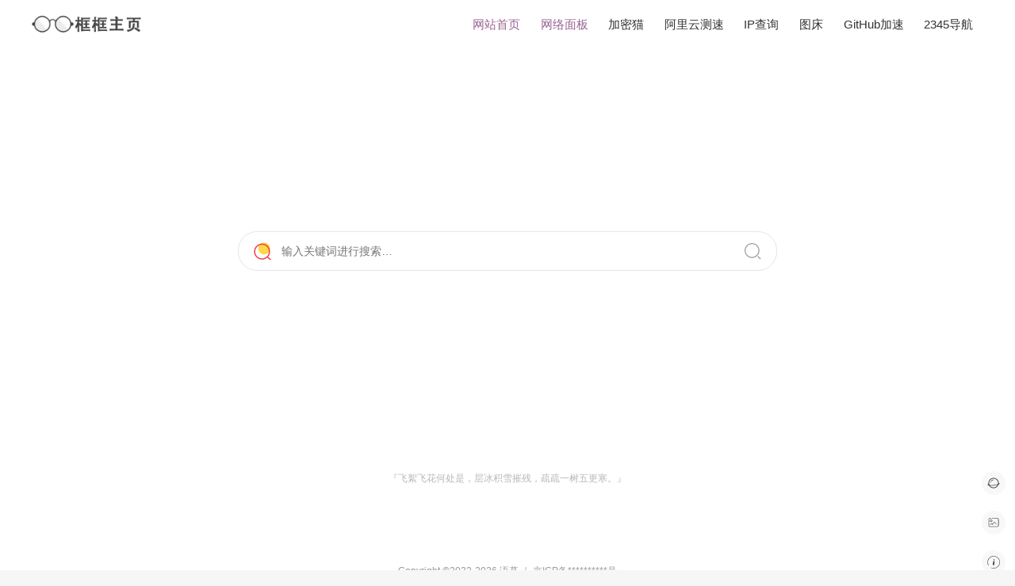

--- FILE ---
content_type: text/html; charset=utf-8
request_url: https://caoliu.yi.org/%E5%AE%BF%E5%B7%9E%E8%BF%9D%E7%AB%A0%E6%9F%A5%E8%AF%A2.html
body_size: 1163
content:
<!DOCTYPE html>
<html lang="zh-CN">
<head>
<meta http-equiv="Content-Type" content="text/html; charset=utf-8" />
<meta http-equiv="Cache-Control" content="no-transform"/>
<meta http-equiv="Cache-Control" content="no-siteapp"/>
<meta name="applicable-device" content="pc,mobile"/>
<meta name="renderer" content="webkit"/>
<meta http-equiv="X-UA-Compatible" content="IE=edge,chrome=1"/>
<meta name="viewport" content="width=device-width,minimum-scale=1,initial-scale=1,user-scalable=no">
<title>框框主页- 纯粹简洁</title>
<meta name="keywords" content="框框主页"/>
<meta name="description" content="框框主页是一个纯粹、干净、简洁到只提供了一个输入框的浏览器主页！"/>
<style type="text/css" media="screen">
html,body{height:100%;}a{text-decoration:none;cursor:pointer;}
body{overflow:hidden;}
</style>
<meta name='robots' content='max-image-preview:large' />
<link rel='stylesheet' id='style-css' href='static/style.css' type='text/css' media='' />
</head>
<body class="home blog">
<header id="header">		
<div id="mza-logo">
<h1 class="name">
<a title="框框主页" href="/" style="background-image:url(static/logo-boke8-studio-black.png);">框框主页</a>
</h1>		
</div>   
<nav id="mza-nav">
<div class="nav">
<ul>
<li id="menu-item-6" class="menu-item menu-item-type-custom menu-item-object-custom current-menu-item current_page_item menu-item-home menu-item-6"><a href="/" aria-current="page">网站首页</a></li>
<li id="menu-item-8" class="menu-item menu-item-type-custom menu-item-object-custom current-menu-item current_page_item menu-item-home menu-item-8"><a data="mianban/" aria-current="page">网络面板</a></li>
<li id="menu-item-11" class="menu-item menu-item-type-taxonomy menu-item-object-category menu-item-11"><a data="jiamimao/">加密猫</a></li>
<li id="menu-item-12" class="menu-item menu-item-type-taxonomy menu-item-object-category menu-item-12"><a data="aliyun/">阿里云测速</a></li>
<li id="menu-item-13" class="menu-item menu-item-type-taxonomy menu-item-object-category menu-item-13"><a data="ipcha/">IP查询</a></li>
<li id="menu-item-64" class="menu-item menu-item-type-custom menu-item-object-custom menu-item-64"><a data="//telegraph-image.caoliu.yi.org/">图床</a></li>
<li id="menu-item-63" class="menu-item menu-item-type-post_type menu-item-object-page menu-item-has-children menu-item-63"><a data="//gh-proxy.caoliu.yi.org/">GitHub加速</a>
<li id="menu-item-61" class="menu-item menu-item-type-post_type menu-item-object-page menu-item-has-children menu-item-61"><a data="//www.2345.com/?k1895977">2345导航</a>
<!--
<ul class="sub-menu">
<li id="menu-item-9" class="menu-item menu-item-type-post_type menu-item-object-page menu-item-9"><a data="//www.2345.com/?k1895977">2345导航</a></li>
<li id="menu-item-10" class="menu-item menu-item-type-post_type menu-item-object-page menu-item-10"><a data="//wblog.boke8.net/mzalog/message">在线留言</a></li>
</ul>
-->
</li>
</ul></div>	</nav>
<div id="navBtn">
<i></i>
</div>	
</header>
<div id="wrap" style="height: 95%;margin-top:-5px;">
<iframe src='/soso-main/' height='100%' width='100%' id='online' name='online' scrolling='yes' frameborder='no' marginwidth='0' marginheight='0' allowtrancparency='true'></iframe>
</div>
<script type="text/javascript" src="//cdn.bootcdn.net/ajax/libs/jquery/3.7.1/jquery.min.js"></script>
<!--<script type="text/javascript" src="//cdn.staticfile.net/jquery/3.7.1/jquery.min.js" id="jquery-core-js"></script>-->
<script type="text/javascript">
jQuery(function() {
jQuery('a').click(function() {
jQuery(this).attr('class', 'on').siblings().removeAttr('class');
jQuery('#online').attr('src', jQuery(this).attr('data'));
});
});
</script>
<script type="text/javascript" src="static/muziang.js" id="muziang-js"></script>
</body>
</html>

--- FILE ---
content_type: text/html; charset=utf-8
request_url: https://caoliu.yi.org/soso-main/
body_size: 8307
content:
<!DOCTYPE html>
<html lang="zh-CN">
<head>
<meta charset="UTF-8">
<meta http-equiv="X-UA-Compatible" content="IE=edge">
<meta name="viewport" content="width=device-width, initial-scale=1.0">
<meta name="robots" content="noarchive" />
<meta name="robots" content="max-image-preview:large" />
<meta content="yes" name="apple-mobile-web-app-capable" />
<meta name="renderer" content="webkit" />
<meta name="format-detection" content="telephone=no" />
<meta name="format-detection" content="email=no" />
<meta name="author" content="九凌少子&语幕" />
<meta name='revised' content='20230725' />
<meta name="format-detection" content="address=no" />
<title>框框主页</title>
<meta name='keywords' content='框框主页,一个框主页,语幕聚合,语幕搜索,聚合搜索,集合多个搜索引擎的浏览器主页,专注搜索,高效搜索,干净的浏览器主页'/> 
<meta name='description' content='框框纯粹、干净、简洁到只提供了一个输入框，框框致力于打造一个专注高效搜索的浏览器主页，框框支持多个站点的搜索引擎切换，在框框你可以方便快速的在不同搜索引擎中切换搜寻想要的信息，此外框框主页支持壁纸设置为每日必应或随机模式，想要免受无关元素打扰你还可以在壁纸偏好开启纯色模式，快把框框设置为你的浏览器主页，让愉快上网从框框开始。'/>
<script>
var siteweb = window.location.search,
sitekey = siteweb.substring(1, siteweb.indexOf("=")),
isValue = siteweb.substring(siteweb.indexOf("=") + 1, siteweb.length),
isWallpaper = localStorage.getItem("isWallpaper");
if (sitekey == "bg" && isValue !== "") {
isWallpaper = isValue;
} else if (sitekey == "wd" && isValue !== "") {
location.href = "./group/?wd=" + isValue;
}
</script>
<link rel="stylesheet" href="./style/css/index.css">
<script src="https://cdn.staticfile.net/jquery/3.7.0/jquery.min.js"></script>
</head>
<body>
<div class="main">
<header class="site-header">
<div class="meicon btnGuide fillet" title="网址导航"><svg t="1677074844640" class="icon" viewBox="0 0 1024 1024" version="1.1" xmlns="http://www.w3.org/2000/svg" p-id="6921" width="200" height="200"><path d="M990.8 550.8c-2.3-24.5-24-43.3-66.1-57-2.1-49.5-12.9-97.5-32.1-143-20.8-49.2-50.6-93.4-88.6-131.4s-82.2-67.8-131.4-88.6c-51-21.6-105.1-32.5-160.9-32.5-55.8 0-109.9 10.9-160.9 32.5-49.2 20.8-93.4 50.6-131.4 88.6-38 38-67.8 82.2-88.6 131.4-21.6 51-32.5 105.1-32.5 160.9 0 18.2 1.2 36.3 3.5 54.1-18.5 9.2-33.3 18.6-43.8 28.1-16.1 14.5-23.5 30-22 46.1 3 32.2 39.8 54.8 112.2 68.5 19 35 42.8 67 71.3 95.5 38 38 82.2 67.8 131.4 88.6 51 21.6 105.1 32.5 160.9 32.5 55.8 0 109.9-10.9 160.9-32.5C721.9 871.8 766.1 842 804 804s67.8-82.2 88.6-131.4c5.5-12.9 10.2-26 14.3-39.3 59.2-25.3 86.7-52.5 83.9-82.5zM511.7 148.4c200.4 0 363.4 163 363.4 363.4 0 33.2-4.5 65.5-12.9 96.1-7.6 2.7-15.9 5.5-24.8 8.3-83.4 26.4-195.8 47.1-316.6 58.4-120.8 11.3-235.2 11.7-322 1.3-4.1-0.5-8.1-1-12-1.5-24.6-48.9-38.4-104.1-38.4-162.5 0-200.5 163-363.5 363.3-363.5z m-436 487.9c-0.3-3.1 5.9-14.1 33.6-29.3 4.5 18.9 10.3 37.4 17.4 55.6-39.8-10.9-50.6-22.6-51-26.3z m436 238.8c-124 0-233.7-62.5-299.3-157.6 38.7 3.9 81.9 5.8 128.2 5.8 57.6 0 119.9-3 183.9-9 121.7-11.4 235.4-32.2 320.9-58.8C789.6 784.6 661 875.1 511.7 875.1zM919 582.9c2.7-15.4 4.5-30.9 5.4-46.6 20.5 8.3 26.4 15.7 26.6 18.3 0.3 3.1-6 13.7-32 28.3z" fill="#272636" p-id="6922" data-spm-anchor-id="a313x.7781069.0.i25" class="selected"></path><path d="M254.6 470.1c1.6 0.4 3.2 0.6 4.7 0.6 9 0 17.2-6.1 19.4-15.3 3.6-15 8.8-29.6 15.3-43.6 4.7-10 0.3-21.9-9.7-26.6-10-4.7-21.9-0.3-26.6 9.7-7.6 16.3-13.6 33.5-17.9 51-2.5 10.7 4 21.5 14.8 24.2zM304.1 355.3c3.8 3.4 8.6 5.1 13.3 5.1 5.5 0 11-2.2 14.9-6.7 44.9-50.2 109.3-78.9 176.5-78.9 11 0 20-9 20-20s-9-20-20-20c-40.1 0-78.7 8.4-114.9 24.9-34.9 16-65.7 38.6-91.4 67.4-7.3 8.2-6.6 20.8 1.6 28.2z" fill="#272636" p-id="6923" data-spm-anchor-id="a313x.7781069.0.i26" class="selected"></path></svg></div>
<div class="meicon btnWallpaper area fillet" title="壁纸偏好"><svg t="1677076730072" class="icon" viewBox="0 0 1070 1024" version="1.1" xmlns="http://www.w3.org/2000/svg" p-id="15895" width="200" height="200"><path d="M847.058824 867.137255H224.627451c-64 0-115.45098-45.176471-115.45098-101.647059V232.156863c0-56.470588 51.45098-101.647059 115.45098-101.647059h84.078431c10.039216 0 18.823529 8.784314 18.82353 18.823529s-8.784314 18.823529-18.82353 18.82353h-84.078431c-42.666667 0-77.803922 28.862745-77.803922 64V765.490196c0 35.137255 35.137255 64 77.803922 64h622.431373c42.666667 0 77.803922-28.862745 77.803921-64V232.156863c0-35.137255-35.137255-64-77.803921-64h-464.313726c-10.039216 0-18.823529-8.784314-18.823529-18.82353s8.784314-18.823529 18.823529-18.823529h464.313726c64 0 115.45098 45.176471 115.45098 101.647059V765.490196c-1.254902 56.470588-52.705882 101.647059-115.45098 101.647059z" fill="#272636" p-id="15896" data-spm-anchor-id="a313x.7781069.0.i46" class="selected"></path><path d="M328.784314 455.529412c-23.843137 0-46.431373-8.784314-64-23.843137-20.078431-17.568627-32.627451-41.411765-35.137255-67.764706-5.019608-55.215686 36.392157-104.156863 91.607843-109.176471 26.352941-2.509804 52.705882 6.27451 74.039216 22.588235s32.627451 41.411765 35.137255 67.764706c2.509804 26.352941-6.27451 52.705882-22.588236 74.039216-17.568627 20.078431-41.411765 32.627451-67.764706 35.137255-6.27451 1.254902-8.784314 1.254902-11.294117 1.254902z m-6.27451-163.137255c-35.137255 2.509804-60.235294 33.882353-57.72549 67.764706 1.254902 16.313725 8.784314 31.372549 22.588235 42.666666 12.54902 11.294118 28.862745 16.313725 46.431373 15.058824 16.313725-1.254902 31.372549-8.784314 42.666666-22.588235 11.294118-12.54902 16.313725-28.862745 15.058824-46.431373-1.254902-16.313725-8.784314-31.372549-22.588236-42.666667-12.54902-10.039216-28.862745-15.058824-46.431372-13.803921zM759.215686 642.509804c-5.019608 0-10.039216-1.254902-13.803921-5.019608L609.882353 501.960784c-7.529412-7.529412-20.078431-7.529412-27.607843 0L446.745098 637.490196c-7.529412 7.529412-18.823529 7.529412-26.352941 0s-7.529412-18.823529 0-26.352941l135.529412-135.529412c11.294118-11.294118 25.098039-16.313725 40.156862-16.313725 15.058824 0 30.117647 6.27451 40.156863 16.313725l135.529412 135.529412c7.529412 7.529412 7.529412 18.823529 0 26.352941-2.509804 3.764706-7.529412 5.019608-12.54902 5.019608z" fill="#272636" p-id="15897" data-spm-anchor-id="a313x.7781069.0.i47" class="selected"></path><path d="M466.823529 692.705882c-5.019608 0-10.039216-1.254902-13.803921-5.019607l-87.843137-87.843138c-1.254902-1.254902-3.764706-1.254902-3.764706-1.254902-1.254902 0-2.509804 0-3.764706 1.254902l-87.843137 87.843138c-7.529412 7.529412-18.823529 7.529412-26.352942 0-7.529412-7.529412-7.529412-18.823529 0-26.352942l87.843138-87.843137c17.568627-17.568627 45.176471-17.568627 61.490196 0l87.843137 87.843137c7.529412 7.529412 7.529412 18.823529 0 26.352942-3.764706 2.509804-8.784314 5.019608-13.803922 5.019607z" fill="#272636" p-id="15898" data-spm-anchor-id="a313x.7781069.0.i50" class="selected"></path></svg></div>
<div class="meicon btnAbout area fillet" title="关于框框"><svg t="1677325871141" class="icon" viewBox="0 0 1024 1024" version="1.1" xmlns="http://www.w3.org/2000/svg" p-id="2766" width="200" height="200"><path d="M520.8 1013.6h-4.8c-61.6-0.8-121.6-12-178.4-34.4l12-29.6c52.8 20.8 109.6 32 167.2 32h4.8c251.2 0 461.6-203.2 469.6-454.4 4-131.2-44.8-254.4-137.6-347.2C760 87.2 636.8 38.4 505.6 42.4c-256 8-459.2 223.2-454.4 479.2 1.6 78.4 23.2 155.2 61.6 223.2l-28 16c-41.6-72-64-154.4-65.6-238.4C13.6 248.8 231.2 19.2 504 10.4c140-4.8 272 48 371.2 146.4C974.4 256 1026.4 388 1022.4 528c-8.8 268.8-233.6 485.6-501.6 485.6z" fill="#272636" p-id="2767"></path><path d="M543.2 375.2c-27.2 0-49.6-22.4-49.6-49.6 0-27.2 22.4-49.6 49.6-49.6 27.2 0 49.6 22.4 49.6 49.6 0 27.2-22.4 49.6-49.6 49.6zM512 747.2c-20 3.2-36.8-6.4-48-20-14.4-17.6-18.4-42.4-12.8-64L493.6 504c0-12-4-10.4-32.8-16-4-0.8-6.4-6.4-3.2-9.6 20-23.2 52-40 85.6-40 22.4 0 36 15.2 43.2 32.8 6.4 15.2 6.4 32.8 2.4 48l-38.4 144c-4.8 16.8 6.4 33.6 23.2 36.8 8.8 1.6 15.2 0.8 14.4 6.4-5.6 20-36.8 40.8-76 40.8z" fill="#272636" p-id="2768"></path><path d="M99.2 752.8m-16 0a16 16 0 1 0 32 0 16 16 0 1 0-32 0Z" fill="#272636" p-id="2769"></path><path d="M343.2 964.8m-16 0a16 16 0 1 0 32 0 16 16 0 1 0-32 0Z" fill="#272636" p-id="2770"></path><path d="M280 920m-16 0a16 16 0 1 0 32 0 16 16 0 1 0-32 0Z" fill="#272636" p-id="2771"></path></svg></div>
</header>
<div class="searea">
<div class="content">
<div class="so">
<form method="get" class="form" action="https://www.baidu.com/s" target="_blank">
<div class="search-type" id=""></div>
<script>
function elemEngine(engImg, engForm, engName) {
$(".search-type").attr("id", engImg);
$(".form").attr("action", engForm);
$("#search-text").attr("name", engName);
}
function switEngine(nameEngine) {
switch (nameEngine) {
case "bing":
elemEngine("Enbing", "https://cn.bing.com/search", "q");
break;
case "google":
elemEngine("Engoogle", "https://www.google.com/search", "q");
break;
case "sogou":
elemEngine("Ensogou", "https://www.sogou.com/web", "query");
break;
case "wechat":
elemEngine("Enwechat", "./group/goto.html", "weixin");
break;
case "bilibili":
elemEngine("Enbilibili", "https://search.bilibili.com/all", "keyword");
break;
case "zhihu":
elemEngine("Enzhihu", "https://www.zhihu.com/search", "q");
break;
case "qihu":
elemEngine("Enqihu", "https://www.so.com/s", "q");
break;
case "quan":
elemEngine("Enquan", "./group/goto.html", "yhq");
break;
case "duckgo":
elemEngine("Enduckgo", "https://duckduckgo.com", "q");
break;
case "chabeihu":
elemEngine("Enchabeihu", "./group/goto.html", "cbh");
break;
case "pexels":
elemEngine("Enpexels", "./group/goto.html", "pex");
break;
case "juhe":
default:
elemEngine("Enjuhe", "./group/", "wd");
break;
case "yandex":
elemEngine("Enyandex", "https://yandex.com/search/", "text");
break;
case "fsou":
elemEngine("Enfsou", "https://fsoufsou.com/search", "q");
break;
case "baidu":
elemEngine("Enbaidu", "https://www.baidu.com/s", "wd");
break;
}
}
$(function () {
switEngine(localStorage.getItem("isEnginetype"));
});
</script>
<div id="engine" style="display:none;">
<ul>
<li class="juhe"><span>聚合搜索</span></li>
<li class="baidu"><span>百度</span></li>
<li class="bing"><span>必应</span></li>
<li class="yandex"><span>Yandex</span></li>
<li class="google"><span>谷歌</span></li>
<li class="fsou"><span>F搜</span></li>
<li class="sogou"><span>搜狗</span></li>
<li class="wechat"><span>微信</span></li>
<li class="qihu"><span>360</span></li>
<li class="duckgo"><span>DuckGo</span></li>
<li class="quan"><span>优惠券</span></li>
<li class="chabeihu"><span>茶杯狐</span></li>
<li class="bilibili"><span>B站</span></li>
<li class="zhihu"><span>知乎</span></li>
<li class="pexels"><span>Pexels</span></li>
</ul>
</div>
<input type="text" class="field" id="search-text" style="outline:0" maxlength="2048" placeholder="输入关键词进行搜索…" autofocus="autofocus" autocomplete="off" value="" name="wd">
<div class="delete" style="display:none;"></div>
<button type="submit" class="submit" id="submit" disabled="disabled"></button>
<ul id="Sugword" style="display:none;"></ul>
</form>
</div>
</div>
</div>
<div class="hitokoto">
<div class="hitokoto_content">
<span id="verse_recommend"></span>
<span id="verse_author_title"></span>
</div>
</div>
<footer class="copyright">Copyright ©2022-<script>document.currentScript.insertAdjacentHTML('afterEnd',new Date().getFullYear())</script> <a href="https://www.yumus.cn/">语幕</a>&nbsp;｜&nbsp;<a rel="nofollow" target="_blank" href="http://beian.miit.gov.cn">京ICP备**********号</a></footer>
</div>
<div class="mask alClose" style="display:none;"></div>
<div class="shutter shici close_area">
<div class="shutter_locking">
<div class="shutter_global close_area_out">
<div class="shutter_head"><h3>今日诗词</h3><span class="btnClose fillet"><svg t="1676822636760" class="icon" viewBox="0 0 1024 1024" version="1.1" xmlns="http://www.w3.org/2000/svg" p-id="3874" width="200" height="200"><path d="M562.281173 510.800685l294.996664-293.466821c13.94971-13.878079 14.020318-36.367279 0.14224-50.316989-13.913894-13.984503-36.367279-14.020318-50.316989-0.14224L512.034792 460.377272 219.528855 166.982082c-13.842263-13.878079-36.367279-13.94971-50.316989-0.071631-13.913894 13.878079-13.948687 36.403095-0.071631 50.352805L461.576587 510.587837 166.721139 803.876604c-13.94971 13.878079-14.020318 36.367279-0.14224 50.316989 6.939039 6.974855 16.084327 10.497075 25.229614 10.497075 9.073656 0 18.148335-3.451612 25.087375-10.354835l294.926056-293.360398 295.17472 296.064996c6.939039 6.974855 16.048511 10.462283 25.193799 10.462283 9.109472 0 18.184151-3.487428 25.12319-10.390651 13.913894-13.878079 13.94971-36.367279 0.071631-50.316989L562.281173 510.800685z" fill="#272636" p-id="3875"></path></svg></span></div>
<div class="shutter_content">
<h3 id="verse_title"></h3>
<span id="verse_author_dynasty"></span>
<span id="verse_content"></span>
</div>
</div>
</div>
</div>
<div class="full_shutter bookmark close_area">
<div class="full_shutter_locking">
<div class="full_shutter_global close_area_out">
<div class="shutter_head"><h3>网址导航</h3><span class="btnClose fillet"><svg t="1676822636760" class="icon" viewBox="0 0 1024 1024" version="1.1" xmlns="http://www.w3.org/2000/svg" p-id="3874" width="200" height="200"><path d="M562.281173 510.800685l294.996664-293.466821c13.94971-13.878079 14.020318-36.367279 0.14224-50.316989-13.913894-13.984503-36.367279-14.020318-50.316989-0.14224L512.034792 460.377272 219.528855 166.982082c-13.842263-13.878079-36.367279-13.94971-50.316989-0.071631-13.913894 13.878079-13.948687 36.403095-0.071631 50.352805L461.576587 510.587837 166.721139 803.876604c-13.94971 13.878079-14.020318 36.367279-0.14224 50.316989 6.939039 6.974855 16.084327 10.497075 25.229614 10.497075 9.073656 0 18.148335-3.451612 25.087375-10.354835l294.926056-293.360398 295.17472 296.064996c6.939039 6.974855 16.048511 10.462283 25.193799 10.462283 9.109472 0 18.184151-3.487428 25.12319-10.390651 13.913894-13.878079 13.94971-36.367279 0.071631-50.316989L562.281173 510.800685z" fill="#272636" p-id="3875"></path></svg></span></div>
<div class="full_shutter_content">
<ul class="bookmark_content" id="bookmarkgather"></ul>
</div>
</div>
</div>
</div>
<div class="shutter wallpaper close_area">
<div class="shutter_locking">
<div class="shutter_global close_area_out">
<div class="shutter_head"><h3>壁纸偏好</h3><span class="btnClose fillet"><svg t="1676822636760" class="icon" viewBox="0 0 1024 1024" version="1.1" xmlns="http://www.w3.org/2000/svg" p-id="3874" width="200" height="200"><path d="M562.281173 510.800685l294.996664-293.466821c13.94971-13.878079 14.020318-36.367279 0.14224-50.316989-13.913894-13.984503-36.367279-14.020318-50.316989-0.14224L512.034792 460.377272 219.528855 166.982082c-13.842263-13.878079-36.367279-13.94971-50.316989-0.071631-13.913894 13.878079-13.948687 36.403095-0.071631 50.352805L461.576587 510.587837 166.721139 803.876604c-13.94971 13.878079-14.020318 36.367279-0.14224 50.316989 6.939039 6.974855 16.084327 10.497075 25.229614 10.497075 9.073656 0 18.148335-3.451612 25.087375-10.354835l294.926056-293.360398 295.17472 296.064996c6.939039 6.974855 16.048511 10.462283 25.193799 10.462283 9.109472 0 18.184151-3.487428 25.12319-10.390651 13.913894-13.878079 13.94971-36.367279 0.071631-50.316989L562.281173 510.800685z" fill="#272636" p-id="3875"></path></svg></span></div>
<div class="shutter_content">
<div class="butList"><span>每日必应</span><input id="bingWall" class="switch-box" name="butW" type="radio"></div>
<div class="butList"><span>随机壁纸</span><input id="randomWall" class="switch-box" name="butW" type="radio"></div>
<div class="butList"><span>纯色模式</span><input id="noneWall" class="switch-box" name="butW" type="radio"></div>
<script>
switch (isWallpaper) {
case null:
case "bing":
$("#bingWall").attr("checked", true);
break;
case "random":
$("#randomWall").attr("checked", true);
break;
case "none":
$("#noneWall").attr("checked", true);
break;
default:
break;
}
</script>
<div class="faqList"><p>问：清理浏览器缓存壁纸偏好为什么会失效？</p><p>答：框框不存在用户登录，你所有的设置都是保存在本地的浏览器中（包括壁纸偏好与搜索引擎切换），因此如果你清理了浏览器缓存，框框在本地浏览器中读取不到你以前设置过的数据，反馈给你的现象就是清理浏览器缓存后你所做的设置都失效了。</p></div>
<div class="faqList"><p>问：我想要一直保持我的壁纸偏好怎么办？</p><p>答：针对这一点我们做了一点补救措施，如果你想要在清理浏览器缓存后，依旧保留住在框框做的壁纸偏好设置，你可以在框框的链接中添加一个参数“bg”，例如你喜欢随机壁纸模式，那么你可以将链接“<strong><a href="https://so.yumus.cn/?bg=random">https://so.yumus.cn/?bg=random</a></strong>”设置成你的浏览器主页，而喜欢纯色模式可以设置链接“<strong><a href="https://so.yumus.cn/?bg=none">https://so.yumus.cn/?bg=none</a></strong>”为浏览器主页。</p></div>
<div class="faqList"><p>问：我想要设置自己喜欢的壁纸做背景，可以吗？</p><p>答：当然可以了，你可以把喜欢的壁纸上传到第三方图床中，然后在参数“bg”后面加上你的壁纸链接，例如“<strong>https://so.yumus.cn/?bg=图片链接</strong>”，记住哦，一定要上传至没有防盗链的图床（例如：<strong><a href="https://imgse.com/">路过图床 https://imgse.com</a></strong>），并且使用参数对壁纸偏好进行设置权重最高，框框将优先遵循参数的设置项。</p></div>
</div>
</div>
</div>
</div>
<div class="shutter about close_area">
<div class="shutter_locking">
<div class="shutter_global close_area_out">
<div class="shutter_head"><h3>关于框框</h3><span class="btnClose fillet"><svg t="1676822636760" class="icon" viewBox="0 0 1024 1024" version="1.1" xmlns="http://www.w3.org/2000/svg" p-id="3874" width="200" height="200"><path d="M562.281173 510.800685l294.996664-293.466821c13.94971-13.878079 14.020318-36.367279 0.14224-50.316989-13.913894-13.984503-36.367279-14.020318-50.316989-0.14224L512.034792 460.377272 219.528855 166.982082c-13.842263-13.878079-36.367279-13.94971-50.316989-0.071631-13.913894 13.878079-13.948687 36.403095-0.071631 50.352805L461.576587 510.587837 166.721139 803.876604c-13.94971 13.878079-14.020318 36.367279-0.14224 50.316989 6.939039 6.974855 16.084327 10.497075 25.229614 10.497075 9.073656 0 18.148335-3.451612 25.087375-10.354835l294.926056-293.360398 295.17472 296.064996c6.939039 6.974855 16.048511 10.462283 25.193799 10.462283 9.109472 0 18.184151-3.487428 25.12319-10.390651 13.913894-13.878079 13.94971-36.367279 0.071631-50.316989L562.281173 510.800685z" fill="#272636" p-id="3875"></path></svg></span></div>
<div class="shutter_content">
<p class="monolog">Hello，我是框框的作者<a href="https://www.yumus.cn" target="_blank" rel="me">九凌少子</a>，欢迎你使用框框作为浏览器主页也感谢你对框框的支持，框框初始版本编写于2022年年末至2023年春节，作为一款在线浏览器主页框框杜绝花里胡哨的功能及过度设计，未来也将一直保持简洁、干净、纯粹的理念及初心运营。</p>
<p class="monolog">坚持与浏览器本身进行高度的原生适配是我的初衷，框框支持对壁纸进行偏好设置，但更愿意用户使用纯色模式，将此链接（<strong><a href="https://so.yumus.cn/?bg=none">https://so.yumus.cn/?bg=none</a></strong>）填写至你的浏览器主页设置项中，你将直接永久的获得框框的纯色模式。</p>
<p class="monolog">框框并不支持自定义添加书签或常用网站，但框框也提供了网址导航功能，在未来的运营中我将推荐更多更好且更具备专业性的网站给大家。</p>
<p class="monolog">框框页面中有一个京东与淘宝的导购网站链接“<strong><a href="https://quan.yumus.cn/">语幕好券（https://quan.yumus.cn/）</a></strong>”，里面的商品都可以领取到京东或淘宝的官方优惠券，如果你想要大力支持我，不妨购物前在里面看看也许有你满意的商品呢！你通过“语幕好券”跳转至京东或淘宝购物后，我将获得他们官方给予的佣金🙏🙏🙏。</p>
<p class="monolog">如果你还想做我的大金主，可以选择以下方式打赏我，你的每一分爱都是对我的莫大鼓励与支持。</p>
<img class="reward" src="./style/img/pay.png" alt="打赏">
</div>
</div>
</div>
</div>
<script>
$(document).on("click", ".search-type", function () {
$("#engine").show();
$(".mask").show();
$(".form").addClass("alClose");
});
function operEngine(nameEngine) {
localStorage.setItem("isEnginetype", nameEngine);
switEngine(localStorage.getItem("isEnginetype"));
}
$(document).on("click", ".baidu", function () {
operEngine("baidu");
});
$(document).on("click", ".bing", function () {
operEngine("bing");
});
$(document).on("click", ".yandex", function () {
operEngine("yandex");
});
$(document).on("click", ".fsou", function () {
operEngine("fsou");
});
$(document).on("click", ".google", function () {
operEngine("google");
});
$(document).on("click", ".sogou", function () {
operEngine("sogou");
});
$(document).on("click", ".wechat", function () {
operEngine("wechat");
});
$(document).on("click", ".juhe", function () {
operEngine("juhe");
});
$(document).on("click", ".bilibili", function () {
operEngine("bilibili");
});
$(document).on("click", ".zhihu", function () {
operEngine("zhihu");
});
$(document).on("click", ".qihu", function () {
operEngine("qihu");
});
$(document).on("click", ".quan", function () {
operEngine("quan");
});
$(document).on("click", ".chabeihu", function () {
operEngine("chabeihu");
});
$(document).on("click", ".duckgo", function () {
operEngine("duckgo");
});
$(document).on("click", ".pexels", function () {
operEngine("pexels");
});
$(document).on("click", ".alClose", function () {
$("#engine").hide();
$(".mask").hide();
$(".form").removeClass("alClose");
});
function keywordReminder() {
let keywords = $("#search-text").val();
if (keywords == "" || keywords == null || keywords == undefined) {
$("#Sugword").hide();
$(".delete").hide();
$("#submit").attr("disabled", true);
return;
}
$("#submit").attr("disabled", false);
$(".delete").show();
if (keywords != "0") {
$.ajax({
url: "https://suggestion.baidu.com/su?wd=" + keywords,
dataType: "jsonp",
jsonp: "cb",
success: function (data) {
$("#Sugword").empty().show();
if (data.s == "") {
$("#Sugword").empty();
$("#Sugword").hide();
}
$.each(data.s, function (i, val) {
$("#Sugword").append(`<li class="sug"data-id="${i + 1}">${val}</li>`);
});
$("#Sugword").attr("data-length", data.s["length"]);
},
error: function () {
$("#Sugword").empty().show();
$("#Sugword").hide();
}
});
} else {
$("#Sugword").empty();
$("#Sugword").hide();
}
}
$("#search-text").bind("input porpertychange", function () {
keywordReminder();
});
$("#search-text").focus(function () {
keywordReminder();
});
$(document).on("click", "#Sugword li", function () {
let word = $(this).text();
$("#search-text").val(word);
$("#Sugword").empty();
$("#Sugword").hide();
$(".submit").trigger("click");
});
$(document).on("click", ".delete", function () {
$("#search-text").val("");
$("#Sugword").hide();
$(".delete").hide();
$("#submit").attr("disabled", true);
});
$(document).mouseup(function (e) {
var con = $("#search-text");
if (!con.is(e.target) && con.has(e.target).length === 0) {
$("#Sugword").hide();
}
});
var typing = false;
$("#search-text").on("compositionstart", () => {
typing = true;
});
$("#search-text").on("compositionend", () => {
typing = false;
});
$("#search-text").keydown(function (e) {
if (!typing && $("#Sugword").attr("data-length") != 0) {
if ($.trim($(this).val()).length === 0) return;
let id = $(".choose").attr("data-id");
if (id === undefined) id = 0;
switch (e.key) {
case "ArrowUp":
id--;
break;
case "ArrowDown":
id++;
break;
default:
return;
break;
}
let length = $("#Sugword").attr("data-length");
if (id > length) id = 1;
if (id < 1) id = length;
$("[data-id=" + id + "]")
.addClass("choose")
.siblings()
.removeClass("choose");
$("#search-text").val($("[data-id=" + id + "]").text());
}
});
$(document).on("click", ".hitokoto_content", function () {
$(".shici").addClass("shutter_open");
});
$(document).on("click", ".btnWallpaper", function () {
$(".wallpaper").addClass("shutter_open");
});
$(document).on("click", ".btnAbout", function () {
$(".about").addClass("shutter_open");
});
$(document).on("click", ".btnClose", function () {
$(".close_area").removeClass("shutter_open");
});
$(document).mouseup(function (e) {
var con = $(".close_area_out");
if (!con.is(e.target) && con.has(e.target).length === 0) {
$(".close_area").removeClass("shutter_open");
}
});
function BookmarkList() {
$.ajax({
url: "./style/json/website.json",
dataType: "json",
success: function (data) {
let bookmarkgather = "";
$.each(data[0].object, function (i, val) {
let sitelist = "";
$.each(val.sitelist, function (i, val) {
sitelist += '<li><a href="' + val.site + '" target="_blank"><div class="siteimg"><img src="' + val.img + '" alt="' + val.title + '"></div><span>' + val.title + "</span></a></li>";
});
bookmarkgather += "<li><h3>" + val.category + '</h3><ul class="gather">' + sitelist + "</ul></li>";
});
$("#bookmarkgather").append(bookmarkgather);
},
error: function () {
$("#bookmarkgather").append(
'<span style="display: flex;justify-content: center;">貌似出了点问题，刷新下页面试试～</span>'
);
}
});
}
let isFirst = false;
$(document).on("click", ".btnGuide", function () {
$(".bookmark").addClass("shutter_open");
if (!isFirst) {
BookmarkList();
isFirst = true;
}
});
$(document).on("click", "#bingWall", function () {
$("body").attr("style","background-image:url(https://api.dujin.org/bing/1920.php)");
localStorage.setItem("isWallpaper", "bing");
});
$(document).on("click", "#randomWall", function () {
$("body").attr("style","background-image:url(" + qhImg(parseInt(Math.random() * 20)) + ")");
localStorage.setItem("isWallpaper", "random");
});
$(document).on("click", "#noneWall", function () {
$("body").removeAttr("style");
localStorage.setItem("isWallpaper", "none");
});
</script>
<script src="https://sdk.jinrishici.com/v2/browser/jinrishici.js" charset="utf-8"></script>
<script>
jinrishici.load(function (result) {
$("#verse_recommend").html("『" + result.data.content + "』");
$("#verse_author_title").html("—— " + result.data.origin.author + "「" + result.data.origin.title + "」");
$("#verse_title").html("『 " + result.data.origin.title + " 』");
$("#verse_author_dynasty").html(result.data.origin.author + " • " + result.data.origin.dynasty);
let verse_contents = "";
$.each(result.data.origin.content, function (i, val) {
verse_contents += val + "<br>";
});
$("#verse_content").html(verse_contents);
});
console.info("作者：九凌少子(https://www.yumus.cn/)\n\n壁纸来源于：360壁纸与必应壁纸\n\n今日诗词来源于：https://www.jinrishici.com/");
</script>
<script>
function qhImg(fileID) {
let txtObj = $.ajax({
url: "./style/json/" + fileID + ".txt",
async: false
});
let arr = txtObj.responseText.split(/\r?\n/);
return (
"https://p" + fileID + ".qhimg.com/" + arr[parseInt(Math.random() * 500)]
);
}
switch (isWallpaper) {
case null:
case "bing":
$("body").attr("style","background-image:url(https://api.dujin.org/bing/1920.php)");
break;
case "random":
$("body").attr("style","background-image:url(" + qhImg(parseInt(Math.random() * 20)) + ")");
break;
case "none":
break;
default:
$("body").attr("style", "background-image:url(" + isWallpaper + ")");
break;
}
</script>
</body>
</html>

--- FILE ---
content_type: application/javascript
request_url: https://caoliu.yi.org/static/muziang.js
body_size: 418
content:
function unableScroll() {
	var top = jQuery(document).scrollTop();
	jQuery(document).on('scroll.unable',function (e) {
		jQuery(document).scrollTop(top);
	})
}
function enableScroll() {
	jQuery(document).unbind("scroll.unable");
}
jQuery(document).ready(function($) {
	var mzaNav = $('#mza-nav');
	var navItem = mzaNav.find('li');
	var navBtn = $('#navBtn');
	var featured = $('#mza-featured .slick-load');
	var slickPrev = '<div class="slick-prev"><i class="bi bi-chevron-left"></i></div>';
	var slickNext = '<div class="slick-next"><i class="bi bi-chevron-right"></i></div>';
	navItem.each(function(){		
		if($(this).children('ul').length > 0){
			$(this).children('a').after('<em></em>');
		}
	});
	/***/
	navBtn.click(function(){
		if($(this).hasClass('active')){
			enableScroll();
			$(this).removeClass('active');
			mzaNav.stop().fadeOut('fast');
			mzaNav.children('.nav').removeClass('active');
		}else{
			unableScroll();
			$(this).addClass('active');
			mzaNav.stop().fadeIn('fast');
			mzaNav.children('.nav').addClass('active');
		}
	});
	/****/
      if($('.mza-review .item').length > 0){
    	$('.mza-review .textwidget').each(function(){
    		$(this).slick({
				autoplay:true,
				autoplaySpeed:5000,
				speed:500,
		        dots: true,
		        arrows: false,
		        vertical: false,
		        slidesToShow: 1,
		        slidesToScroll: 1,
		        prevArrow:slickPrev,
		        nextArrow:slickNext,
		    });
    	});
    }
	$(window).resize(function(){
		if($(this).width() > 1024){
			enableScroll();
			mzaNav.removeAttr('style');
			navBtn.removeClass('active');
			navItem.on('mouseover mouseleave');
			navItem.mouseover(function(){
				$(this).addClass('on').children('ul').stop().slideDown('fast');
			}).mouseleave(function(){
				$(this).removeClass('on').children('ul').stop().slideUp('fast');
			});
			
		}else{
			navItem.off('mouseover mouseleave');
			
		}
		if($(this).width() > 768){
			if(featured.length > 0 && featured.hasClass('slick-initialized')){
				featured.slick('unslick');
			}
		}else{
			/**/
			if(featured.length > 0 && !featured.hasClass('slick-initialized')){
				featured.slick({
					autoplay:true,
					autoplaySpeed:5000,
					speed:500,
			        dots: false,
			        arrows: true,
			        vertical: false,
			        
			        slidesToShow: 1,
			        slidesToScroll: 1,
			        prevArrow:slickPrev,
			        nextArrow:slickNext,
			        
			    });
			}
		}
		
	}).trigger('resize');

	var backtop = $('#mzaback');
	backtop.click(function(){
		$('body, html').animate({scrollTop:0},300);
	});
	$(window).scroll(function(){
		if($(this).scrollTop() > 300){
			backtop.stop().fadeIn('fast');
		}else{
			backtop.stop().fadeOut('fast');
		}
	}).trigger('scroll');
});